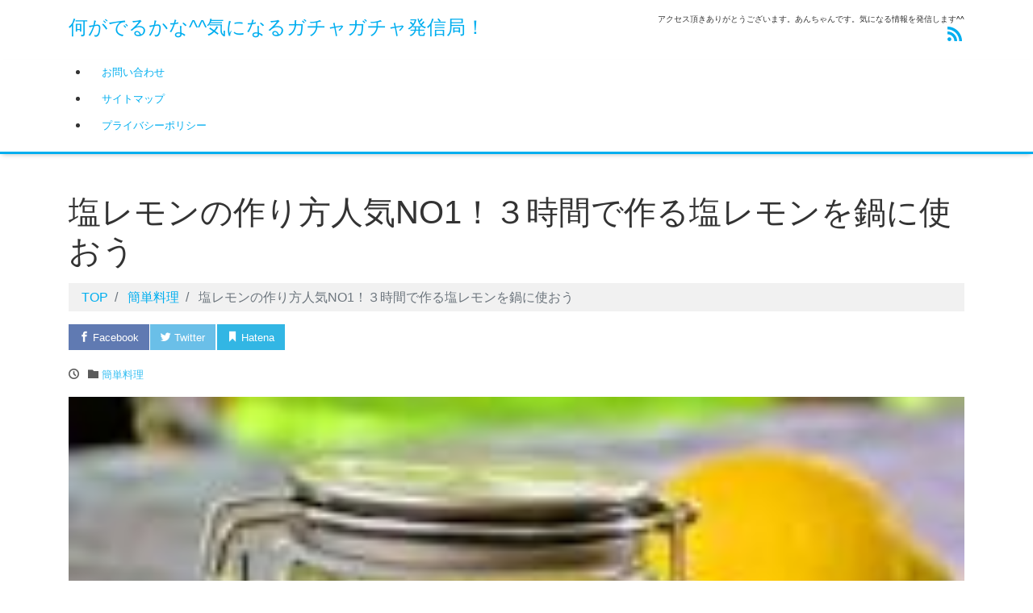

--- FILE ---
content_type: text/html; charset=UTF-8
request_url: https://kininaru.biz/archives/499.html
body_size: 11864
content:
<!DOCTYPE html>
<html lang="ja" prefix="og: http://ogp.me/ns#">
<head>
<meta charset="utf-8">
<meta name="viewport" content="width=device-width, initial-scale=1">
<meta name="description" content="Sponsored Link 塩レモンを３時間で簡単に作っちゃいましょう＾＾ 今、流行りの塩レモン！レモンを丸ごと塩漬けにして発酵させたものですが、作り方はいたって簡単！なんと！３時間もあれば簡単に作れます^^ 数日発酵...">
<link rel="prev bookmark" href="https://kininaru.biz/archives/483.html" title="正しい二日酔い対策と予防を考えて飲むならこのお酒～飲み方も～">
<link rel="next bookmark" href="https://kininaru.biz/archives/513.html" title="年末の大掃除のやり方ブログで紹介！効率ＵＰの３つのコツ">
<meta name="author" content="何がでるかな^^気になるガチャガチャ発信局！">
<link rel="start" href="https://kininaru.biz" title="TOP">
<!-- OGP -->
<meta property="og:site_name" content="何がでるかな^^気になるガチャガチャ発信局！">
<meta property="og:description" content="Sponsored Link 塩レモンを３時間で簡単に作っちゃいましょう＾＾ 今、流行りの塩レモン！レモンを丸ごと塩漬けにして発酵させたものですが、作り方はいたって簡単！なんと！３時間もあれば簡単に作れます^^ 数日発酵...">
<meta property="og:title" content="塩レモンの作り方人気NO1！３時間で作る塩レモンを鍋に使おう | 何がでるかな^^気になるガチャガチャ発信局！">
<meta property="og:url" content="https://kininaru.biz/archives/499.html">
<meta property="og:type" content="article">
<meta property="og:image" content="https://kininaru.biz/wp-content/uploads/2014/12/23a02a10bfdd6f30876207af69275462.jpg">
<!-- twitter:card -->
<meta name="twitter:card" content="summary_large_image">
<title>塩レモンの作り方人気NO1！３時間で作る塩レモンを鍋に使おう &#8211; 何がでるかな^^気になるガチャガチャ発信局！</title>
<meta name='robots' content='max-image-preview:large' />
<link rel='dns-prefetch' href='//s.w.org' />
<link rel="alternate" type="application/rss+xml" title="何がでるかな^^気になるガチャガチャ発信局！ &raquo; フィード" href="https://kininaru.biz/feed" />
<link rel="alternate" type="application/rss+xml" title="何がでるかな^^気になるガチャガチャ発信局！ &raquo; コメントフィード" href="https://kininaru.biz/comments/feed" />
<link rel="alternate" type="application/rss+xml" title="何がでるかな^^気になるガチャガチャ発信局！ &raquo; 塩レモンの作り方人気NO1！３時間で作る塩レモンを鍋に使おう のコメントのフィード" href="https://kininaru.biz/archives/499.html/feed" />
		<script>
			window._wpemojiSettings = {"baseUrl":"https:\/\/s.w.org\/images\/core\/emoji\/13.1.0\/72x72\/","ext":".png","svgUrl":"https:\/\/s.w.org\/images\/core\/emoji\/13.1.0\/svg\/","svgExt":".svg","source":{"concatemoji":"https:\/\/kininaru.biz\/wp-includes\/js\/wp-emoji-release.min.js?ver=5.8.12"}};
			!function(e,a,t){var n,r,o,i=a.createElement("canvas"),p=i.getContext&&i.getContext("2d");function s(e,t){var a=String.fromCharCode;p.clearRect(0,0,i.width,i.height),p.fillText(a.apply(this,e),0,0);e=i.toDataURL();return p.clearRect(0,0,i.width,i.height),p.fillText(a.apply(this,t),0,0),e===i.toDataURL()}function c(e){var t=a.createElement("script");t.src=e,t.defer=t.type="text/javascript",a.getElementsByTagName("head")[0].appendChild(t)}for(o=Array("flag","emoji"),t.supports={everything:!0,everythingExceptFlag:!0},r=0;r<o.length;r++)t.supports[o[r]]=function(e){if(!p||!p.fillText)return!1;switch(p.textBaseline="top",p.font="600 32px Arial",e){case"flag":return s([127987,65039,8205,9895,65039],[127987,65039,8203,9895,65039])?!1:!s([55356,56826,55356,56819],[55356,56826,8203,55356,56819])&&!s([55356,57332,56128,56423,56128,56418,56128,56421,56128,56430,56128,56423,56128,56447],[55356,57332,8203,56128,56423,8203,56128,56418,8203,56128,56421,8203,56128,56430,8203,56128,56423,8203,56128,56447]);case"emoji":return!s([10084,65039,8205,55357,56613],[10084,65039,8203,55357,56613])}return!1}(o[r]),t.supports.everything=t.supports.everything&&t.supports[o[r]],"flag"!==o[r]&&(t.supports.everythingExceptFlag=t.supports.everythingExceptFlag&&t.supports[o[r]]);t.supports.everythingExceptFlag=t.supports.everythingExceptFlag&&!t.supports.flag,t.DOMReady=!1,t.readyCallback=function(){t.DOMReady=!0},t.supports.everything||(n=function(){t.readyCallback()},a.addEventListener?(a.addEventListener("DOMContentLoaded",n,!1),e.addEventListener("load",n,!1)):(e.attachEvent("onload",n),a.attachEvent("onreadystatechange",function(){"complete"===a.readyState&&t.readyCallback()})),(n=t.source||{}).concatemoji?c(n.concatemoji):n.wpemoji&&n.twemoji&&(c(n.twemoji),c(n.wpemoji)))}(window,document,window._wpemojiSettings);
		</script>
		<style>
img.wp-smiley,
img.emoji {
	display: inline !important;
	border: none !important;
	box-shadow: none !important;
	height: 1em !important;
	width: 1em !important;
	margin: 0 .07em !important;
	vertical-align: -0.1em !important;
	background: none !important;
	padding: 0 !important;
}
</style>
	<link rel='stylesheet' id='wp-block-library-css'  href='https://kininaru.biz/wp-includes/css/dist/block-library/style.min.css?ver=5.8.12' media='all' />
<link rel='stylesheet' id='contact-form-7-css'  href='https://kininaru.biz/wp-content/plugins/contact-form-7/includes/css/styles.css?ver=5.5.6.1' media='all' />
<link rel='stylesheet' id='bootstrap-css'  href='https://kininaru.biz/wp-content/themes/liquid-light/css/bootstrap.min.css?ver=1.2.3.2' media='all' />
<link rel='stylesheet' id='icomoon-css'  href='https://kininaru.biz/wp-content/themes/liquid-light/css/icomoon.css?ver=5.8.12' media='all' />
<link rel='stylesheet' id='liquid-style-css'  href='https://kininaru.biz/wp-content/themes/liquid-light/style.css?ver=1.2.3.2' media='all' />
<link rel='stylesheet' id='liquid-block-style-css'  href='https://kininaru.biz/wp-content/themes/liquid-light/css/block.css?ver=1.2.3.2' media='all' />
<style id='akismet-widget-style-inline-css'>

			.a-stats {
				--akismet-color-mid-green: #357b49;
				--akismet-color-white: #fff;
				--akismet-color-light-grey: #f6f7f7;

				max-width: 350px;
				width: auto;
			}

			.a-stats * {
				all: unset;
				box-sizing: border-box;
			}

			.a-stats strong {
				font-weight: 600;
			}

			.a-stats a.a-stats__link,
			.a-stats a.a-stats__link:visited,
			.a-stats a.a-stats__link:active {
				background: var(--akismet-color-mid-green);
				border: none;
				box-shadow: none;
				border-radius: 8px;
				color: var(--akismet-color-white);
				cursor: pointer;
				display: block;
				font-family: -apple-system, BlinkMacSystemFont, 'Segoe UI', 'Roboto', 'Oxygen-Sans', 'Ubuntu', 'Cantarell', 'Helvetica Neue', sans-serif;
				font-weight: 500;
				padding: 12px;
				text-align: center;
				text-decoration: none;
				transition: all 0.2s ease;
			}

			/* Extra specificity to deal with TwentyTwentyOne focus style */
			.widget .a-stats a.a-stats__link:focus {
				background: var(--akismet-color-mid-green);
				color: var(--akismet-color-white);
				text-decoration: none;
			}

			.a-stats a.a-stats__link:hover {
				filter: brightness(110%);
				box-shadow: 0 4px 12px rgba(0, 0, 0, 0.06), 0 0 2px rgba(0, 0, 0, 0.16);
			}

			.a-stats .count {
				color: var(--akismet-color-white);
				display: block;
				font-size: 1.5em;
				line-height: 1.4;
				padding: 0 13px;
				white-space: nowrap;
			}
		
</style>
<script src='https://kininaru.biz/wp-includes/js/jquery/jquery.min.js?ver=3.6.0' id='jquery-core-js'></script>
<script src='https://kininaru.biz/wp-includes/js/jquery/jquery-migrate.min.js?ver=3.3.2' id='jquery-migrate-js'></script>
<script id='jquery-js-after'>
jQuery(document).ready(function() {
	jQuery(".762f028cc2fe5ff670db9d13131d5d38").click(function() {
		jQuery.post(
			"https://kininaru.biz/wp-admin/admin-ajax.php", {
				"action": "quick_adsense_onpost_ad_click",
				"quick_adsense_onpost_ad_index": jQuery(this).attr("data-index"),
				"quick_adsense_nonce": "c552fa5376",
			}, function(response) { }
		);
	});
});
</script>
<script src='https://kininaru.biz/wp-content/themes/liquid-light/js/bootstrap.min.js?ver=1.2.3.2' id='bootstrap-js'></script>
<script src='https://kininaru.biz/wp-content/themes/liquid-light/js/common.min.js?ver=1.2.3.2' id='liquid-script-js'></script>
<link rel="https://api.w.org/" href="https://kininaru.biz/wp-json/" /><link rel="alternate" type="application/json" href="https://kininaru.biz/wp-json/wp/v2/posts/499" /><link rel="EditURI" type="application/rsd+xml" title="RSD" href="https://kininaru.biz/xmlrpc.php?rsd" />
<link rel="wlwmanifest" type="application/wlwmanifest+xml" href="https://kininaru.biz/wp-includes/wlwmanifest.xml" /> 
<link rel="canonical" href="https://kininaru.biz/archives/499.html" />
<link rel='shortlink' href='https://kininaru.biz/?p=499' />
<link rel="alternate" type="application/json+oembed" href="https://kininaru.biz/wp-json/oembed/1.0/embed?url=https%3A%2F%2Fkininaru.biz%2Farchives%2F499.html" />
<link rel="alternate" type="text/xml+oembed" href="https://kininaru.biz/wp-json/oembed/1.0/embed?url=https%3A%2F%2Fkininaru.biz%2Farchives%2F499.html&#038;format=xml" />
<!-- This site is powered by Tweet, Like, Plusone and Share Plugin - http://techxt.com/tweet-like-google-1-and-share-plugin-wordpress/ -->
		<meta property="og:type" content="article" />
		<meta property="og:title" content="塩レモンの作り方人気NO1！３時間で作る塩レモンを鍋に使おう" />
		<meta property="og:url" content="https://kininaru.biz/archives/499.html" />
		<meta property="og:site_name" content="何がでるかな^^気になるガチャガチャ発信局！" />
		<meta property="og:description" content="塩レモンを３時間で簡単に作っちゃいましょう＾＾  今、流行りの塩レモン！レモンを丸ごと塩漬けにして発酵させた" />
		<!--[if lt IE 9]>
	  <script src="//html5shim.googlecode.com/svn/trunk/html5.js"></script>
	<![endif]-->
					<meta property="og:image" content="https://kininaru.biz/wp-content/uploads/2014/12/23a02a10bfdd6f30876207af69275462.jpg" />
			<style type="text/css">div.socialicons{float:left;display:block;margin-right: 10px;line-height: 1;padding-bottom:10px;}div.socialiconsv{line-height: 1;}div.socialiconsv p{line-height: 1;display:none;}div.socialicons p{margin-bottom: 0px !important;margin-top: 0px !important;padding-bottom: 0px !important;padding-top: 0px !important;}div.social4iv{background: none repeat scroll 0 0 #FFFFFF;border: 1px solid #aaa;border-radius: 3px 3px 3px 3px;box-shadow: 3px 3px 3px #DDDDDD;padding: 3px;position: fixed;text-align: center;top: 55px;width: 76px;display:none;}div.socialiconsv{padding-bottom: 5px;}</style>
<script type="text/javascript" src="https://platform.twitter.com/widgets.js"></script><script async defer crossorigin="anonymous" src="//connect.facebook.net/ja_JP/sdk.js#xfbml=1&version=v4.0"></script><script type="text/javascript" src="https://apis.google.com/js/plusone.js"></script><script type="text/javascript" src="https://platform.linkedin.com/in.js"></script><style type="text/css">.broken_link, a.broken_link {
	text-decoration: line-through;
}</style><link rel="amphtml" href="https://kininaru.biz/archives/499.html/amp"><link rel="icon" href="https://kininaru.biz/wp-content/uploads/2014/11/cropped-gatya-260x173-21-32x32.jpg" sizes="32x32" />
<link rel="icon" href="https://kininaru.biz/wp-content/uploads/2014/11/cropped-gatya-260x173-21-192x192.jpg" sizes="192x192" />
<link rel="apple-touch-icon" href="https://kininaru.biz/wp-content/uploads/2014/11/cropped-gatya-260x173-21-180x180.jpg" />
<meta name="msapplication-TileImage" content="https://kininaru.biz/wp-content/uploads/2014/11/cropped-gatya-260x173-21-270x270.jpg" />
<script async src="//pagead2.googlesyndication.com/pagead/js/adsbygoogle.js"></script>
<script>
  (adsbygoogle = window.adsbygoogle || []).push({
    google_ad_client: "ca-pub-7198509865858793",
    enable_page_level_ads: true
  });
</script><!--[if lt IE 9]>
<meta http-equiv="X-UA-Compatible" content="IE=edge">
<script type="text/javascript" src="https://oss.maxcdn.com/html5shiv/3.7.2/html5shiv.min.js"></script>
<script type="text/javascript" src="https://oss.maxcdn.com/respond/1.4.2/respond.min.js"></script>
<![endif]-->

<!-- GA -->
<script>
  (function(i,s,o,g,r,a,m){i['GoogleAnalyticsObject']=r;i[r]=i[r]||function(){
  (i[r].q=i[r].q||[]).push(arguments)},i[r].l=1*new Date();a=s.createElement(o),
  m=s.getElementsByTagName(o)[0];a.async=1;a.src=g;m.parentNode.insertBefore(a,m)
  })(window,document,'script','//www.google-analytics.com/analytics.js','ga');

  ga('create', 'UA-56337693-1', 'auto');
  ga('send', 'pageview');

</script>

<!-- CSS -->
<style>
    /*  customize  */
                </style>
</head>

<body class="post-template-default single single-post postid-499 single-format-standard category_43">


<!-- FB -->
<div id="fb-root"></div>
<script>(function(d, s, id) {
  var js, fjs = d.getElementsByTagName(s)[0];
  if (d.getElementById(id)) return;
  js = d.createElement(s); js.id = id;
  js.src = "//connect.facebook.net/ja_JP/sdk.js#xfbml=1&version=v2.4";
  fjs.parentNode.insertBefore(js, fjs);
}(document, 'script', 'facebook-jssdk'));</script>

<a id="top"></a>
<div class="wrapper">
<div class="headline">
    <div class="container">
        <div class="row">
            <div class="col-sm-6">
                <a href="https://kininaru.biz" title="何がでるかな^^気になるガチャガチャ発信局！" class="logo">
                                        何がでるかな^^気になるガチャガチャ発信局！                                    </a>
            </div>
            <div class="col-sm-6">
                <div class="logo_text">
                                        <div class="subttl">
                        アクセス頂きありがとうございます。あんちゃんです。気になる情報を発信します^^                    </div>
                                    </div>
                <div class="sns d-none d-md-block">
                                                                                                                                                                                                                                                <a href="https://kininaru.biz/feed"><i class="icon icon-rss"></i></a>
                                    </div>
            </div>
        </div>
    </div>
</div>

<nav class="navbar navbar-light navbar-expand-md">
    <div class="container">
        <!-- Global Menu -->
                <div class="nav navbar-nav"><ul>
<li class="page_item page-item-23"><a href="https://kininaru.biz/%e3%81%8a%e5%95%8f%e3%81%84%e5%90%88%e3%82%8f%e3%81%9b.html">お問い合わせ</a></li>
<li class="page_item page-item-20"><a href="https://kininaru.biz/sitemaps.html">サイトマップ</a></li>
<li class="page_item page-item-3244"><a href="https://kininaru.biz/%e3%83%97%e3%83%a9%e3%82%a4%e3%83%90%e3%82%b7%e3%83%bc%e3%83%9d%e3%83%aa%e3%82%b7%e3%83%bc.html">プライバシーポリシー</a></li>
</ul></div>
        <button type="button" class="navbar-toggler collapsed">
            <span class="sr-only">Menu</span>
            <span class="icon-bar top-bar"></span>
            <span class="icon-bar middle-bar"></span>
            <span class="icon-bar bottom-bar"></span>
        </button>
            </div>
</nav>


<div class="detail post-499 post type-post status-publish format-standard has-post-thumbnail placeholder-for-hentry category-43 tag-133 tag-132 tag-cooking">
    <div class="container">
        <div class="row">
            <div class="col-md-12 mainarea">

                                
                <h1 class="ttl_h1 entry-title">
                    塩レモンの作り方人気NO1！３時間で作る塩レモンを鍋に使おう                </h1>

                <!-- pan -->
                                <nav aria-label="breadcrumb">
                    <ul class="breadcrumb" itemscope itemtype="http://schema.org/BreadcrumbList">
                        <li class="breadcrumb-item" itemprop="itemListElement" itemscope itemtype="http://schema.org/ListItem">
                            <a href="https://kininaru.biz" itemprop="item"><span itemprop="name">TOP</span></a>
                            <meta itemprop="position" content="1">
                        </li>
                                                                                                                        <li class="breadcrumb-item" itemprop="itemListElement" itemscope itemtype="http://schema.org/ListItem">
                            <a href="https://kininaru.biz/archives/category/%e7%b0%a1%e5%8d%98%e6%96%99%e7%90%86" itemprop="item"><span itemprop="name">簡単料理</span></a>
                            <meta itemprop="position" content="2">
                        </li>
                                                                        <li class="breadcrumb-item active" itemprop="itemListElement" itemscope itemtype="http://schema.org/ListItem" aria-current="page">
                            <a href="https://kininaru.biz/archives/499.html" itemprop="item" aria-disabled="true"><span itemprop="name">塩レモンの作り方人気NO1！３時間で作る塩レモンを鍋に使おう</span></a>
                            <meta itemprop="position" content="3">
                        </li>
                    </ul>
                </nav>

                <div class="detail_text">

                    <div class="share"><a href="https://www.facebook.com/sharer.php?u=https://kininaru.biz/archives/499.html&amp;t=%E5%A1%A9%E3%83%AC%E3%83%A2%E3%83%B3%E3%81%AE%E4%BD%9C%E3%82%8A%E6%96%B9%E4%BA%BA%E6%B0%97NO1%EF%BC%81%EF%BC%93%E6%99%82%E9%96%93%E3%81%A7%E4%BD%9C%E3%82%8B%E5%A1%A9%E3%83%AC%E3%83%A2%E3%83%B3%E3%82%92%E9%8D%8B%E3%81%AB%E4%BD%BF%E3%81%8A%E3%81%86++%E4%BD%95%E3%81%8C%E3%81%A7%E3%82%8B%E3%81%8B%E3%81%AA%5E%5E%E6%B0%97%E3%81%AB%E3%81%AA%E3%82%8B%E3%82%AC%E3%83%81%E3%83%A3%E3%82%AC%E3%83%81%E3%83%A3%E7%99%BA%E4%BF%A1%E5%B1%80%EF%BC%81" target="_blank" class="share_facebook"><i class="icon icon-facebook"></i> Facebook</a><a href="https://twitter.com/intent/tweet?text=%E5%A1%A9%E3%83%AC%E3%83%A2%E3%83%B3%E3%81%AE%E4%BD%9C%E3%82%8A%E6%96%B9%E4%BA%BA%E6%B0%97NO1%EF%BC%81%EF%BC%93%E6%99%82%E9%96%93%E3%81%A7%E4%BD%9C%E3%82%8B%E5%A1%A9%E3%83%AC%E3%83%A2%E3%83%B3%E3%82%92%E9%8D%8B%E3%81%AB%E4%BD%BF%E3%81%8A%E3%81%86++%E4%BD%95%E3%81%8C%E3%81%A7%E3%82%8B%E3%81%8B%E3%81%AA%5E%5E%E6%B0%97%E3%81%AB%E3%81%AA%E3%82%8B%E3%82%AC%E3%83%81%E3%83%A3%E3%82%AC%E3%83%81%E3%83%A3%E7%99%BA%E4%BF%A1%E5%B1%80%EF%BC%81&url=https://kininaru.biz/archives/499.html" target="_blank" class="share_twitter"><i class="icon icon-twitter"></i> Twitter</a><a href="https://b.hatena.ne.jp/add?mode=confirm&url=https://kininaru.biz/archives/499.html&title=%E5%A1%A9%E3%83%AC%E3%83%A2%E3%83%B3%E3%81%AE%E4%BD%9C%E3%82%8A%E6%96%B9%E4%BA%BA%E6%B0%97NO1%EF%BC%81%EF%BC%93%E6%99%82%E9%96%93%E3%81%A7%E4%BD%9C%E3%82%8B%E5%A1%A9%E3%83%AC%E3%83%A2%E3%83%B3%E3%82%92%E9%8D%8B%E3%81%AB%E4%BD%BF%E3%81%8A%E3%81%86++%E4%BD%95%E3%81%8C%E3%81%A7%E3%82%8B%E3%81%8B%E3%81%AA%5E%5E%E6%B0%97%E3%81%AB%E3%81%AA%E3%82%8B%E3%82%AC%E3%83%81%E3%83%A3%E3%82%AC%E3%83%81%E3%83%A3%E7%99%BA%E4%BF%A1%E5%B1%80%EF%BC%81" target="_blank" class="share_hatena"><i class="icon icon-bookmark"></i> Hatena</a><a href="https://getpocket.com/edit?url=https://kininaru.biz/archives/499.html&title=%E5%A1%A9%E3%83%AC%E3%83%A2%E3%83%B3%E3%81%AE%E4%BD%9C%E3%82%8A%E6%96%B9%E4%BA%BA%E6%B0%97NO1%EF%BC%81%EF%BC%93%E6%99%82%E9%96%93%E3%81%A7%E4%BD%9C%E3%82%8B%E5%A1%A9%E3%83%AC%E3%83%A2%E3%83%B3%E3%82%92%E9%8D%8B%E3%81%AB%E4%BD%BF%E3%81%8A%E3%81%86++%E4%BD%95%E3%81%8C%E3%81%A7%E3%82%8B%E3%81%8B%E3%81%AA%5E%5E%E6%B0%97%E3%81%AB%E3%81%AA%E3%82%8B%E3%82%AC%E3%83%81%E3%83%A3%E3%82%AC%E3%83%81%E3%83%A3%E7%99%BA%E4%BF%A1%E5%B1%80%EF%BC%81" target="_blank" class="share_pocket"><i class="icon icon-checkmark"></i> Pocket</a><a href="https://line.me/R/msg/text/?%E5%A1%A9%E3%83%AC%E3%83%A2%E3%83%B3%E3%81%AE%E4%BD%9C%E3%82%8A%E6%96%B9%E4%BA%BA%E6%B0%97NO1%EF%BC%81%EF%BC%93%E6%99%82%E9%96%93%E3%81%A7%E4%BD%9C%E3%82%8B%E5%A1%A9%E3%83%AC%E3%83%A2%E3%83%B3%E3%82%92%E9%8D%8B%E3%81%AB%E4%BD%BF%E3%81%8A%E3%81%86++%E4%BD%95%E3%81%8C%E3%81%A7%E3%82%8B%E3%81%8B%E3%81%AA%5E%5E%E6%B0%97%E3%81%AB%E3%81%AA%E3%82%8B%E3%82%AC%E3%83%81%E3%83%A3%E3%82%AC%E3%83%81%E3%83%A3%E7%99%BA%E4%BF%A1%E5%B1%80%EF%BC%81%0D%0Ahttps://kininaru.biz/archives/499.html" target="_blank" class="share_line"><i class="icon icon-bubble"></i> LINE</a></div>
                    <div class="post_meta">
                        <span class="post_time">
                                                        <i class="icon icon-clock" title=" 2014/12/04 18:47"></i> <time class="date updated"></time>
                                                    </span>
                                                <span class="post_cat"><i class="icon icon-folder"></i>
                            <a href="https://kininaru.biz/archives/category/%e7%b0%a1%e5%8d%98%e6%96%99%e7%90%86" rel="category tag">簡単料理</a>                        </span>
                                            </div>
                    <img width="170" height="110" src="https://kininaru.biz/wp-content/uploads/2014/12/23a02a10bfdd6f30876207af69275462.jpg" class="attachment-post-thumbnail size-post-thumbnail wp-post-image" alt="" loading="lazy" />                                        <!-- no widget -->
                                        <div class="post_body">
                        <div class="762f028cc2fe5ff670db9d13131d5d38" data-index="1" style="float: none; margin:10px 0 10px 0; text-align:center;">
<p style="margin-top:1em; margin-bottom:1em; text-align:center;">Sponsored Link</p>
<script async src="//pagead2.googlesyndication.com/pagead/js/adsbygoogle.js"></script>
<!-- kininaru naka -->
<ins class="adsbygoogle"
     style="display:block"
     data-ad-client="ca-pub-7198509865858793"
     data-ad-slot="8402795060"
     data-ad-format="auto"></ins>
<script>
(adsbygoogle = window.adsbygoogle || []).push({});
</script>
</div>
<h2>塩レモンを３時間で簡単に作っちゃいましょう＾＾</h2>
<p><a href="https://kininaru.biz/wp-content/uploads/2014/12/23a02a10bfdd6f30876207af69275462.jpg"><img loading="lazy" class="alignnone size-full wp-image-516" src="https://kininaru.biz/wp-content/uploads/2014/12/23a02a10bfdd6f30876207af69275462.jpg" alt="塩レモン" width="170" height="110" /></a><br />
今、流行りの塩レモン！レモンを丸ごと塩漬けにして発酵させたものですが、作り方はいたって簡単！<span style="background-color: #ffff00; color: #ff0000; font-size: 12pt;">なんと！３時間もあれば簡単に作れます^^</span></p>
<p>数日発酵させて作るレシピもありますが、数時間で作ったものでも充分美味しいし重宝します♪<br />
塩レモンの発祥はモロッコ地方でモロッコではどの家庭にもあるおなじみの調味料です。</p>
<p>何故、日本で流行っているのかというと塩レモンは<span style="font-size: 12pt;"><strong><span style="color: #ff0000;">ダイエット</span></strong></span>や<strong><span style="font-size: 12pt;"><span style="color: #ff0000;">アンチ</span><span style="color: #ff0000;">エイジング</span></span></strong>に効果があるからです^^</p>
<p>レモンにはダイエットやアンチエイジングに必要な<span style="background-color: #ffff00;">クエン酸・リモネン・ビタミンＣが多いんですが、</span>そのままじゃ食べづらい！何とかいけるのは砂糖漬けくらいですよね^^;</p>
<p>でも、塩レモンなら調味料として使えるし塩分も控えられる。薄味と思いきや味はしっかりついています。しかも食べすぎ防止にもなります。だから流行っているんだと思います。<div class="762f028cc2fe5ff670db9d13131d5d38" data-index="3" style="float: none; margin:10px 0 10px 0; text-align:center;">
<p style="margin-top:1em; margin-bottom:1em; text-align:center;">Sponsored Link</p>
<script async src="//pagead2.googlesyndication.com/pagead/js/adsbygoogle.js"></script>
<!-- kininaru top -->
<ins class="adsbygoogle"
     style="display:block"
     data-ad-client="ca-pub-7198509865858793"
     data-ad-slot="8995416261"
     data-ad-format="rectangle"></ins>
<script>
(adsbygoogle = window.adsbygoogle || []).push({});
</script>
</div>
</p>
<h3>塩レモンの成分と効果の特徴は</h3>
<p><a href="https://kininaru.biz/wp-content/uploads/2014/12/60d478247f3cecf4fe77220bb97a47a9.jpg"><img loading="lazy" class="alignnone size-full wp-image-520" src="https://kininaru.biz/wp-content/uploads/2014/12/60d478247f3cecf4fe77220bb97a47a9.jpg" alt="れもん" width="170" height="170" srcset="https://kininaru.biz/wp-content/uploads/2014/12/60d478247f3cecf4fe77220bb97a47a9.jpg 170w, https://kininaru.biz/wp-content/uploads/2014/12/60d478247f3cecf4fe77220bb97a47a9-150x150.jpg 150w, https://kininaru.biz/wp-content/uploads/2014/12/60d478247f3cecf4fe77220bb97a47a9-144x144.jpg 144w, https://kininaru.biz/wp-content/uploads/2014/12/60d478247f3cecf4fe77220bb97a47a9-120x120.jpg 120w" sizes="(max-width: 170px) 100vw, 170px" /></a></p>
<ul style="list-style-type: circle;">
<li><span style="color: #ff0000;"><strong>クエン酸</strong></span>・・・<span style="color: #ff0000;">疲労回復と美容効果（美肌）</span></li>
<li><span style="color: #ff0000;"><strong>リモネン</strong></span>・・・<span style="color: #ff0000;">ダイエット効果とリラックス効果がある</span></li>
<li><span style="color: #ff0000;"><strong>酸味・塩味</strong></span>・・・<span style="color: #ff0000;">消化を助ける</span></li>
</ul>
<p>では、<span style="background-color: #ffff00;"><strong><span style="color: #ff0000;">さっそく３時間で塩レモンを作る方法</span></strong></span>にいってみます♪</p>
<h2>塩レモンをたった３時間で作る方法♪</h2>
<p><a href="https://kininaru.biz/wp-content/uploads/2014/12/23a02a10bfdd6f30876207af69275462.jpg"><img loading="lazy" class="alignnone size-full wp-image-516" src="https://kininaru.biz/wp-content/uploads/2014/12/23a02a10bfdd6f30876207af69275462.jpg" alt="塩レモン" width="170" height="110" /></a><br />
<span style="color: #ff0000;"><strong>材料</strong></span>・・・<strong>レモン１　砂糖大さじ１　塩大さじ２</strong></p><div class="762f028cc2fe5ff670db9d13131d5d38" data-index="3" style="float: none; margin:10px 0 10px 0; text-align:center;">
<p style="margin-top:1em; margin-bottom:1em; text-align:center;">Sponsored Link</p>
<script async src="//pagead2.googlesyndication.com/pagead/js/adsbygoogle.js"></script>
<!-- kininaru top -->
<ins class="adsbygoogle"
     style="display:block"
     data-ad-client="ca-pub-7198509865858793"
     data-ad-slot="8995416261"
     data-ad-format="rectangle"></ins>
<script>
(adsbygoogle = window.adsbygoogle || []).push({});
</script>
</div>

<ol>
<li>レモンを洗い３０秒お湯で煮て冷水へつけ水気をとる</li>
<li>レモンをスライスにしてみじん切りにする</li>
<li>保存できる瓶や容器に入れレモン半分と半分の砂糖と塩を降る</li>
<li>残りのレモンを入れて残りの砂糖と塩を入れる</li>
<li>蓋をしてよく振り３時間ほど置いて出来上がり</li>
</ol>
<p><strong><span style="color: #0000ff;">※冷蔵庫で２週間くらい保存可能</span></strong></p>
<p>ホントにいたって簡単です^^動画もありましたので、載せておきます。</p>
<p>塩レモンを作る方法！結構多めに作ってます^^<br />
<iframe loading="lazy" src="//www.youtube.com/embed/YPX0oNcOLhg" width="560" height="315" frameborder="0" allowfullscreen="allowfullscreen"></iframe><br />
それでは次に塩レモンを使った簡単レシピです。</p>
<h2>鶏もも肉の塩レモン鍋の作り方（４人分）</h2>
<p><a href="https://kininaru.biz/wp-content/uploads/2014/12/dbdab6cd5f585945f6d8ba4f0deb6165.jpg"><img loading="lazy" class="alignnone size-full wp-image-517" src="https://kininaru.biz/wp-content/uploads/2014/12/dbdab6cd5f585945f6d8ba4f0deb6165.jpg" alt="塩レモン鍋" width="170" height="170" srcset="https://kininaru.biz/wp-content/uploads/2014/12/dbdab6cd5f585945f6d8ba4f0deb6165.jpg 170w, https://kininaru.biz/wp-content/uploads/2014/12/dbdab6cd5f585945f6d8ba4f0deb6165-150x150.jpg 150w, https://kininaru.biz/wp-content/uploads/2014/12/dbdab6cd5f585945f6d8ba4f0deb6165-144x144.jpg 144w, https://kininaru.biz/wp-content/uploads/2014/12/dbdab6cd5f585945f6d8ba4f0deb6165-120x120.jpg 120w" sizes="(max-width: 170px) 100vw, 170px" /></a></p>
<p>レモンと相性抜群の鶏肉を使ったレシピになりますが、これも簡単なので試してください♪</p>
<p><strong><span style="color: #ff0000;">材料</span></strong>・・・<strong>水８００ｍｌ　顆粒鶏がらスープの素大さじ１　塩レモン実１個</strong><br />
<strong>塩レモン汁大さじ１　黒胡椒適量　鶏もも肉３枚　白菜４分の１</strong><br />
<strong>キャベツ４分の１　みずな１袋　もやし１袋　オリーブオイル適宜</strong></p>
<p><strong><span style="color: #0000ff;">〆の材料</span></strong>・・・<strong>乾燥はるさめ</strong>（食べる分だけ）<strong>ねぎ１本</strong></p>
<h4>作り方</h4>
<ul style="list-style-type: circle;">
<li>鶏肉、白菜、みずな、キャベツを適当な大きさに切る。春雨は水で戻しておく</li>
<li>お鍋に水、顆粒鶏がらスープの素、塩レモンの実と汁を入れて中火に掛ける</li>
<li>スープが煮立つ前に鶏肉を半分入れる</li>
<li>スープが煮立ったら、白菜、みずな、キャベツを半分入れる</li>
<li>鶏肉と野菜が煮えてきたらもやしを入れオリーブオイルを少し入れる</li>
<li>最後に黒胡椒を振って出来上がり♪</li>
</ul>
<p><span style="color: #ff0000;">半分残った具は、適当に追加しましょう。</span>最後に<span style="background-color: #ffff00;">はるさめを入れれば、はるさめスープ</span>のできあがりです。ネギをスライスしておけば煮てもよし、薬味としても美味しくいただけます。<br />
<a href="https://kininaru.biz/wp-content/uploads/2014/12/cf30ffebe805708a769e5994f46a96ee.jpg"><img loading="lazy" class="alignnone size-full wp-image-525" src="https://kininaru.biz/wp-content/uploads/2014/12/cf30ffebe805708a769e5994f46a96ee.jpg" alt="どうぞ" width="170" height="116" /></a><br />
いかかでしたか？お酒もすすみますよ。ダイエットとアンチエイジングに是非どうぞ♪</p>
<div class="762f028cc2fe5ff670db9d13131d5d38" data-index="1" style="float: none; margin:10px 0 10px 0; text-align:center;">
<p style="margin-top:1em; margin-bottom:1em; text-align:center;">Sponsored Link</p>
<script async src="//pagead2.googlesyndication.com/pagead/js/adsbygoogle.js"></script>
<!-- kininaru naka -->
<ins class="adsbygoogle"
     style="display:block"
     data-ad-client="ca-pub-7198509865858793"
     data-ad-slot="8402795060"
     data-ad-format="auto"></ins>
<script>
(adsbygoogle = window.adsbygoogle || []).push({});
</script>
</div>
<p>おすすめ記事</p>
<div class="social4i" style="height:69px;">
<div class="social4in" style="height:69px;float: left;">
<div class="socialicons s4fblike" style="float:left;margin-right: 10px;">
<div class="fb-like" data-href="https://kininaru.biz/archives/499.html" data-send="false"  data-layout="box_count" data-width="55" data-height="62"  data-show-faces="false"></div>
</div>
</div>
<div style="clear:both"></div>
</div>
<div class="762f028cc2fe5ff670db9d13131d5d38" data-index="2" style="float: none; margin:10px 0 10px 0; text-align:center;">
<script async src="//pagead2.googlesyndication.com/pagead/js/adsbygoogle.js"></script>
<ins class="adsbygoogle"
     style="display:block"
     data-ad-format="autorelaxed"
     data-ad-client="ca-pub-7198509865858793"
     data-ad-slot="3922097061"></ins>
<script>
     (adsbygoogle = window.adsbygoogle || []).push({});
</script>
</div>

<div style="font-size: 0px; height: 0px; line-height: 0px; margin: 0; padding: 0; clear: both;"></div>                    </div>
                                                            <!-- no widget -->
                                        <ul class="list-inline tag"><li class="list-inline-item"><a href="https://kininaru.biz/archives/tag/%e3%82%a2%e3%83%b3%e3%83%81%e3%82%a8%e3%82%a4%e3%82%b8%e3%83%b3%e3%82%b0" rel="tag">アンチエイジング</a></li><li class="list-inline-item"><a href="https://kininaru.biz/archives/tag/%e3%83%80%e3%82%a4%e3%82%a8%e3%83%83%e3%83%88" rel="tag">ダイエット</a></li><li class="list-inline-item"><a href="https://kininaru.biz/archives/tag/cooking" rel="tag">料理</a></li></ul>                </div>
                                <div class="detail_comments">
                    
<div id="comments" class="comments-area">

	
	
		<div id="respond" class="comment-respond">
		<h3 id="reply-title" class="comment-reply-title">コメントを残す <small><a rel="nofollow" id="cancel-comment-reply-link" href="/archives/499.html#respond" style="display:none;">コメントをキャンセル</a></small></h3><form action="https://kininaru.biz/wp-comments-post.php" method="post" id="commentform" class="comment-form"><p class="comment-notes"><span id="email-notes">メールアドレスが公開されることはありません。</span> <span class="required">*</span> が付いている欄は必須項目です</p><p class="comment-form-comment"><label for="comment">コメント</label> <textarea id="comment" name="comment" cols="45" rows="8" maxlength="65525" required="required"></textarea></p><p class="comment-form-author"><label for="author">名前 <span class="required">*</span></label> <input id="author" name="author" type="text" value="" size="30" maxlength="245" required='required' /></p>
<p class="comment-form-email"><label for="email">メール <span class="required">*</span></label> <input id="email" name="email" type="text" value="" size="30" maxlength="100" aria-describedby="email-notes" required='required' /></p>
<p class="comment-form-url"><label for="url">サイト</label> <input id="url" name="url" type="text" value="" size="30" maxlength="200" /></p>
<p class="form-submit"><input name="submit" type="submit" id="submit" class="submit" value="コメントを送信" /> <input type='hidden' name='comment_post_ID' value='499' id='comment_post_ID' />
<input type='hidden' name='comment_parent' id='comment_parent' value='0' />
</p><p style="display: none;"><input type="hidden" id="akismet_comment_nonce" name="akismet_comment_nonce" value="da4f02fba6" /></p><p style="display: none !important;" class="akismet-fields-container" data-prefix="ak_"><label>&#916;<textarea name="ak_hp_textarea" cols="45" rows="8" maxlength="100"></textarea></label><input type="hidden" id="ak_js_1" name="ak_js" value="158"/><script>document.getElementById( "ak_js_1" ).setAttribute( "value", ( new Date() ).getTime() );</script></p></form>	</div><!-- #respond -->
	
</div><!-- .comments-area -->
                </div>
                
                <nav>
                    <ul class="pagination justify-content-between">
                        <li><a href="https://kininaru.biz/archives/483.html" class="badge-pill" title="正しい二日酔い対策と予防を考えて飲むならこのお酒～飲み方も～">&laquo; Prev</a></li><li><a href="https://kininaru.biz/archives/513.html" class="badge-pill" title="年末の大掃除のやり方ブログで紹介！効率ＵＰの３つのコツ">Next &raquo;</a></li>                    </ul>
                </nav>

                                    <div class="recommend">
                        <div class="ttl">
                            関連記事                        </div>
                        <div class="row">
                                                <article class="card col-md-6">
                            <div class="card-block">
                                <a href="https://kininaru.biz/archives/3222.html" title="フムスの食べ方紹介！簡単な作り方も^^お試しならカルディ♪" class="post_links">
                                    <span class="post_thumb" style="background-image: url('https://kininaru.biz/wp-content/uploads/2018/02/humusu.jpg')"></span>
                                    <span class="card-text">
                                        <span class="post_time"><i class="icon icon-clock"></i>
                                            </span>
                                    </span>
                                    <h3 class="card-title post_ttl">
                                        フムスの食べ方紹介！簡単な作り方も^^お試しならカルディ♪                                    </h3>
                                </a>
                            </div>
                        </article>
                                                <article class="card col-md-6">
                            <div class="card-block">
                                <a href="https://kininaru.biz/archives/3189.html" title="こんにゃくの効能効果？栄養素？知って得する腸活のすすめ^^" class="post_links">
                                    <span class="post_thumb" style="background-image: url('https://kininaru.biz/wp-content/uploads/2017/11/b43ff6d4487c3d367e8c343957abd466.jpg')"></span>
                                    <span class="card-text">
                                        <span class="post_time"><i class="icon icon-clock"></i>
                                            </span>
                                    </span>
                                    <h3 class="card-title post_ttl">
                                        こんにゃくの効能効果？栄養素？知って得する腸活のすすめ^^                                    </h3>
                                </a>
                            </div>
                        </article>
                                                <article class="card col-md-6">
                            <div class="card-block">
                                <a href="https://kininaru.biz/archives/3125.html" title="干しぶどう酢の作り方と効能！通販より手作りで簡単ダイエット食♪" class="post_links">
                                    <span class="post_thumb" style="background-image: url('https://kininaru.biz/wp-content/uploads/2017/07/budou.jpg')"></span>
                                    <span class="card-text">
                                        <span class="post_time"><i class="icon icon-clock"></i>
                                            </span>
                                    </span>
                                    <h3 class="card-title post_ttl">
                                        干しぶどう酢の作り方と効能！通販より手作りで簡単ダイエット食♪                                    </h3>
                                </a>
                            </div>
                        </article>
                                                <article class="card col-md-6">
                            <div class="card-block">
                                <a href="https://kininaru.biz/archives/2860.html" title="若々しくなる方法～食べ物やサプリで女性が摂りたい栄養素を紹介～" class="post_links">
                                    <span class="post_thumb" style="background-image: url('https://kininaru.biz/wp-content/uploads/2017/03/fregthdyjrset_TP_V-1024x682.jpg')"></span>
                                    <span class="card-text">
                                        <span class="post_time"><i class="icon icon-clock"></i>
                                            </span>
                                    </span>
                                    <h3 class="card-title post_ttl">
                                        若々しくなる方法～食べ物やサプリで女性が摂りたい栄養素を紹介～                                    </h3>
                                </a>
                            </div>
                        </article>
                                            </div>
                </div>
                
            </div><!-- /col -->
            <div class="col-md-12 d-none sidebar">
    <div class="widgets">
        <div id="text-6" class="widget widget_text"><div class="ttl">Sponsored Link</div>			<div class="textwidget"><p><script async src="//pagead2.googlesyndication.com/pagead/js/adsbygoogle.js"></script><br />
<ins class="adsbygoogle"
     style="display:block"
     data-ad-format="fluid"
     data-ad-layout-key="-ej+62+2v-d2+d9"
     data-ad-client="ca-pub-7198509865858793"
     data-ad-slot="7913871708"></ins><br />
<script>
     (adsbygoogle = window.adsbygoogle || []).push({});
</script></p>
</div>
		</div>    </div>
</div>
        </div><!-- /row -->
    </div><!-- /container -->
</div><!-- /detail -->

<div class="foot">
    <div class="container sns">
                                                                                                <a href="https://kininaru.biz/feed"><i class="icon icon-rss"></i></a>
            </div>
</div>

<div class="pagetop">
    <a href="#top" aria-label="top"><i class="icon icon-arrow-up2"></i></a>
</div>


<footer>
    <div class="container">
        <div class="row">
            <div id="pages-3" class="widget widget_pages col-sm-4"><div class="ttl">固定ページ</div>
			<ul>
				<li class="page_item page-item-23"><a href="https://kininaru.biz/%e3%81%8a%e5%95%8f%e3%81%84%e5%90%88%e3%82%8f%e3%81%9b.html">お問い合わせ</a></li>
<li class="page_item page-item-20"><a href="https://kininaru.biz/sitemaps.html">サイトマップ</a></li>
<li class="page_item page-item-3244"><a href="https://kininaru.biz/%e3%83%97%e3%83%a9%e3%82%a4%e3%83%90%e3%82%b7%e3%83%bc%e3%83%9d%e3%83%aa%e3%82%b7%e3%83%bc.html">プライバシーポリシー</a></li>
			</ul>

			</div>        </div>
    </div>
    <div class="copy">
        (C)        2026 <a href="https://kininaru.biz">
            何がでるかな^^気になるガチャガチャ発信局！</a>. All rights reserved.        <!-- Powered by -->
                Theme by <a href="https://lqd.jp/wp/" rel="nofollow" title="レスポンシブWordPressテーマ LIQUID PRESS">
            LIQUID PRESS</a>.
                <!-- /Powered by -->
    </div>
</footer>

</div><!--/wrapper-->

<script type="text/javascript">
jQuery(document).on('ready', function() {
	jQuery('.placeholder-for-hentry').addClass('hentry');
	jQuery('.placeholder-for-hentry').removeClass('placeholder-for-hentry');
});
</script>
<script src='https://kininaru.biz/wp-includes/js/dist/vendor/regenerator-runtime.min.js?ver=0.13.7' id='regenerator-runtime-js'></script>
<script src='https://kininaru.biz/wp-includes/js/dist/vendor/wp-polyfill.min.js?ver=3.15.0' id='wp-polyfill-js'></script>
<script id='contact-form-7-js-extra'>
var wpcf7 = {"api":{"root":"https:\/\/kininaru.biz\/wp-json\/","namespace":"contact-form-7\/v1"}};
</script>
<script src='https://kininaru.biz/wp-content/plugins/contact-form-7/includes/js/index.js?ver=5.5.6.1' id='contact-form-7-js'></script>
<script src='https://kininaru.biz/wp-includes/js/comment-reply.min.js?ver=5.8.12' id='comment-reply-js'></script>
<script src='https://kininaru.biz/wp-includes/js/wp-embed.min.js?ver=5.8.12' id='wp-embed-js'></script>
<script defer src='https://kininaru.biz/wp-content/plugins/akismet/_inc/akismet-frontend.js?ver=1739578629' id='akismet-frontend-js'></script>
	<div id="fb-root"></div>
	
</body>
</html>

--- FILE ---
content_type: text/html; charset=utf-8
request_url: https://www.google.com/recaptcha/api2/aframe
body_size: 265
content:
<!DOCTYPE HTML><html><head><meta http-equiv="content-type" content="text/html; charset=UTF-8"></head><body><script nonce="nejm0h4P_2EGMFrbi4jRhg">/** Anti-fraud and anti-abuse applications only. See google.com/recaptcha */ try{var clients={'sodar':'https://pagead2.googlesyndication.com/pagead/sodar?'};window.addEventListener("message",function(a){try{if(a.source===window.parent){var b=JSON.parse(a.data);var c=clients[b['id']];if(c){var d=document.createElement('img');d.src=c+b['params']+'&rc='+(localStorage.getItem("rc::a")?sessionStorage.getItem("rc::b"):"");window.document.body.appendChild(d);sessionStorage.setItem("rc::e",parseInt(sessionStorage.getItem("rc::e")||0)+1);localStorage.setItem("rc::h",'1768718828485');}}}catch(b){}});window.parent.postMessage("_grecaptcha_ready", "*");}catch(b){}</script></body></html>

--- FILE ---
content_type: text/plain
request_url: https://www.google-analytics.com/j/collect?v=1&_v=j102&a=1326758592&t=pageview&_s=1&dl=https%3A%2F%2Fkininaru.biz%2Farchives%2F499.html&ul=en-us%40posix&dt=%E5%A1%A9%E3%83%AC%E3%83%A2%E3%83%B3%E3%81%AE%E4%BD%9C%E3%82%8A%E6%96%B9%E4%BA%BA%E6%B0%97NO1%EF%BC%81%EF%BC%93%E6%99%82%E9%96%93%E3%81%A7%E4%BD%9C%E3%82%8B%E5%A1%A9%E3%83%AC%E3%83%A2%E3%83%B3%E3%82%92%E9%8D%8B%E3%81%AB%E4%BD%BF%E3%81%8A%E3%81%86%20%E2%80%93%20%E4%BD%95%E3%81%8C%E3%81%A7%E3%82%8B%E3%81%8B%E3%81%AA%5E%5E%E6%B0%97%E3%81%AB%E3%81%AA%E3%82%8B%E3%82%AC%E3%83%81%E3%83%A3%E3%82%AC%E3%83%81%E3%83%A3%E7%99%BA%E4%BF%A1%E5%B1%80%EF%BC%81&sr=1280x720&vp=1280x720&_u=IEBAAEABAAAAACAAI~&jid=924299666&gjid=1460487773&cid=375896932.1768718827&tid=UA-56337693-1&_gid=956862334.1768718827&_r=1&_slc=1&z=976359489
body_size: -449
content:
2,cG-493Q5C2PYL